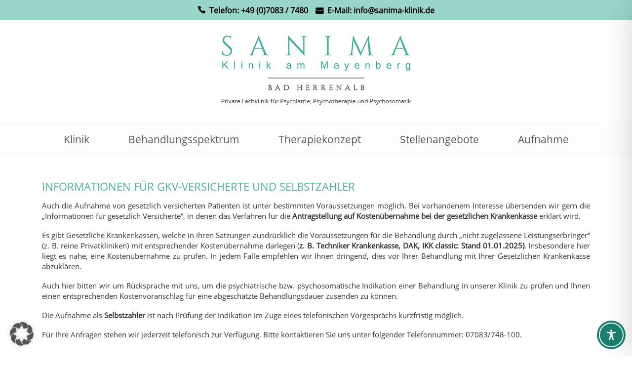

--- FILE ---
content_type: text/css
request_url: https://sanima-klinik.de/wp-content/themes/sanima/style.css?ver=6.8.3
body_size: 2079
content:
/*
Theme Name: Sanima
Theme URI: 
Author: the development team
Author URI: 
Description: This is a costom theme using twentyfourteen code base
Version: 1.0
License: GNU General Public License v2 or later
License URI: http://www.gnu.org/licenses/gpl-2.0.html
Tags: 
Text Domain:  
*/

@font-face{
	font-family:'opensansregular' ;
	src: url('/wp-content/themes/sanima/fonts/open-sans-v18-latin-regular.eot');
    src: url('/wp-content/themes/sanima/fonts/open-sans-v18-latin-regular.eot?#iefix') format('embedded-opentype'),
        url('/wp-content/themes/sanima/fonts/open-sans-v18-latin-regular.woff2') format('woff2'),
        url('/wp-content/themes/sanima/fonts/open-sans-v18-latin-regular.woff') format('woff'),
        url('/wp-content/themes/sanima/fonts/open-sans-v18-latin-regular.ttf') format('truetype'),
        url('/wp-content/themes/sanima/fonts/open-sans-v18-latin-regular.svg#OpenSans-SemiBold') format('svg');
	font-weight:normal;
	font-style:normal;
}

@font-face{
	font-family:'etfonts' ;
	src: url('/wp-content/themes/sanima/fonts/ElegantIcons.eot');
    src: url('/wp-content/themes/sanima/fonts/ElegantIcons.eot?#iefix') format('embedded-opentype'),
        url('/wp-content/themes/sanima/fonts/ElegantIcons.woff') format('woff'),
        url('/wp-content/themes/sanima/fonts/ElegantIcons.ttf') format('truetype'),
        url('/wp-content/themes/sanima/fonts/ElegantIcons.svg#OpenSans-SemiBold') format('svg');
	font-weight:normal;
	font-style:normal;
}


article,
aside,
details,
figcaption,
figure,
footer,
header,
hgroup,
nav,
section {
	display: block;
}

audio,
canvas,
video {
	display: inline-block;
	max-width: 100%;
}

* {
	padding: 0;
	margin: 0;
	border: 0;
	outline: 0;
	-moz-box-sizing: border-box;
	-webkit-box-sizing: border-box;
	box-sizing: border-box;
}
html {
	overflow-y: scroll;
	overflow-x: hidden;
	-webkit-text-size-adjust: 100%;
	-ms-text-size-adjust: 100%;
}
body, textarea, button, input, select{
	font-family: 'opensansregular' !important;
}
body, 
code {
	font-size: 15px;
	line-height: 21px;
	color: #333333;
}
a {
	color: #4db5a2;
	text-decoration: none;
	transition: all ease-in-out 300ms;
	-webkit-transition: all ease-in-out 300ms;
	-ms-transition: all ease-in-out 300ms;
	-moz-transition: all ease-in-out 300ms;
	-o-transition: all ease-in-out 300ms;
}
a:hover {
	color: #1f5a4f;
}

.spacer {
	clear: both;
	font-size: 0;
	line-height: 0;
}

h1, h2, h3, h4, h5, h6 {
	font-family: 'opensansregular' !important;
	font-weight: normal;
	padding-bottom: 18px;
}
h1, h2 {
	font-size: 22px;
	line-height: 22px;
	text-transform: uppercase;
}
h3 {
	font-size: 19px;
	line-height: 23px;
}
.hStyle1 {
	padding-left: 20px;
	position: relative;
}
.hStyle1:before {
	position: absolute;
	left: 0px;
	top: 0;
}

p, ul, ol {
	padding-bottom: 18px;
}

/* Form */
input[type="text"],
input[type="tel"],
input[type="email"],
input[type="number"],
input[type="password"],
textarea,
selct {
	border-width: 0 0 1px;
	border-style: solid;
	border-color: #b0b0b0;
	font-family: 'Open Sans', sans-serif;
	font-size: 14px;
	padding: 6px 0;
	width: 100%;
	-webkit-appearance: none;
    border-radius: 0;
}
textarea {
	height: 120px;	
}
input[type="submit"],
input[type="button"],
input[type="reset"],
button {
	padding: 10px 20px;
	background: #333333;
	color: #fff;
	display: inline-block;
	cursor: pointer;
	-webkit-appearance: none;
    border-radius: 0;
}
input[type="submit"]:hover,
input[type="button"]:hover,
input[type="reset"]:hover,
button:hover {
	background: #4db5a2;
	transition: all ease-in-out 300ms;
	-webkit-transition: all ease-in-out 300ms;
	-ms-transition: all ease-in-out 300ms;
	-moz-transition: all ease-in-out 300ms;
	-o-transition: all ease-in-out 300ms;
}

/* Wrapper(s) */
.wrapper {
	width: 100%;
	max-width: 1170px;
	padding: 0 15px;
	margin: 0 auto;
}


/* Top Bar & Logo Bar */
.topBar {
	padding: 10px 0;
	color: #fff;
	background-color: #4db5a2;
	text-align: center;
	font-weight: 400;
	font-size: 14px;
	line-height: 20px;
	font-style: normal;
	text-transform: uppercase;
}
.topBar p {
	padding-bottom: 0;
}
.logoBar {
	padding: 30px 0;
	text-align: center;
}
.logoBar p {
	padding-bottom: 0;
}
.logo {
	display: inline-block;
}

/* Primary Menu */
.navBar {
	width: 100%;
	color: #575757;
	background-color: #fdfdfd;
	border-width: 1px 0;
	border-color: #f6f6f6;
	border-style: solid;
	text-align: center;
	font-size: 21px;
	line-height: 65px;
	position: relative;
	z-index: 1999;
}
.navBar p,
.navBar ul,
.navBar ol {
	padding-bottom: 0;
}
.navBar.fixedNav {
	position: fixed;
	top: 0;
	left: 0;
	-webkit-box-shadow: 0 0 5px 0 rgba(0,0,0,0.15);
	box-shadow: 0 0 5px 0 rgba(0,0,0,0.15);
}
.topGap {
	padding-top: 65px;
}
.primaryMenu ul {
	list-style: none;
}
.primaryMenu ul li {
	display: inline-block;
	padding: 0 1px;
	position: relative;
}
.primaryMenu ul li a {
	padding: 0 42px; /* 0 28px */
	display: inline-block;
	color: #575757;
}
.primaryMenu ul li a:hover,
.primaryMenu ul li.active > a {
	color: #4db5a2;
}
.primaryMenu ul li.highlight > a {
	/*color: #4db5a2;
	background-color: #4db5a2;*/
	font-weight: bold;
}

/* Primary Menu - 1st Level Dropdown */ 
.primaryMenu ul li ul {
	display: none;
	width: 280px;
	background-color: #fdfdfd;
	font-size: 12px;
	line-height: 19px;
	text-align: left;
	-webkit-box-shadow: 0 0 5px 0 rgba(0,0,0,0.15);
	box-shadow: 0 0 5px 0 rgba(0,0,0,0.15);
	position: absolute;
	top: 65px;
	left: 18px;
	z-index: 1000001;
	/*max-height:350px;
	overflow-y: auto;*/
}
.primaryMenu ul li ul li {
	display: block;
	padding: 0;
	border-bottom: 1px solid #f6f6f6;
}
.primaryMenu ul li ul li a {
	display: block;
	padding: 6px 10px;
}
.primaryMenu ul li ul li a:hover,
.primaryMenu ul li ul li.active > a {
	background-color: #f6f6f6;
}

/* Primary Menu - 2nd Level Dropdown */ 
.primaryMenu ul li ul li ul {
	display: none;
	width: 270px;
	background-color: #fdfdfd;
	font-size: 18px;
	line-height: 23px;
	text-align: left;
	-webkit-box-shadow: 0 0 5px 0 rgba(0,0,0,0.15);
	box-shadow: 0 0 5px 0 rgba(0,0,0,0.15);
	position: absolute;
	top: 0;
	left: 260px;
	z-index: 1000002;
}
.primaryMenu ul li ul li ul li {
	display: block;
	padding: 0;
	border-bottom: 1px solid #f6f6f6;
}
.primaryMenu ul li ul li ul li a {
	display: block;
	padding: 10px 20px;
}
.primaryMenu ul li ul li ul li a:hover,
.primaryMenu ul li ul li ul li.active > a {
	background-color: #f6f6f6;
}


.testtimonialSec {
	background: url(images/ico-testimonial.png) no-repeat 0 0;
	padding-left: 70px;
}

/* Contact Section (Toggle) */
.contactSec {
	position: fixed;
	left: 30px;
	bottom: 20px;
	z-index: 10000000;
}
.contactToggler {
	display: block;
	width: 50px;
	height: 50px;
	-webkit-border-radius: 50%;
	border-radius: 50%;
	-webkit-box-shadow: 0 0 5px 1px rgba(0,0,0,0.3);
	box-shadow: 0 0 5px 1px rgba(0,0,0,0.3);
	background: #333333 url(images/ico-contact-togler.png) no-repeat 50% 50%;
	background-size: 50%;
	text-indent: -1200000px;
	cursor: pointer;
	position: absolute;
	left: 0;
	bottom: 0;
}
.contactToggler:hover {
	background-color: #4db5a2;
}
.quickContactForm {
	display: none;
	width: 400px;
	padding: 20px;
	border: 3px solid #333333;
	font-size: 14px;
	background: #fff;
	-webkit-border-radius: 0 0 0 25px;
	border-radius: 0 0 0 25px;
	-webkit-box-shadow: 0 0 5px 1px rgba(0,0,0,0.3);
	box-shadow: 0 0 5px 1px rgba(0,0,0,0.3);
	position: absolute;
	left: 0;
	bottom: 65px;
}
.quickContactForm .close {
	width: 30px;
	height: 30px;
	display: block;
	color: #fff;
	background: #333333;
	text-align: center;
	font-size: 15px;
	line-height: 30px;
	position: absolute;
	top: 0;
	right: 0;
	cursor: pointer;
}
.quickContactForm .close i {
	position: relative;
	left: 2px;
	top: -2px;
}
.quickContactForm h2 {
	font-size: 20px;
	padding-bottom: 14px;
}
.quickContactForm .row {
	padding-bottom: 14px;
}
.quickContactForm .row .left {
	width: 47%;
	float: left;
}
.quickContactForm .row .right {
	width: 47%;
	float: right;
}
.quickContactForm textarea {
	height: 60px;
	resize: none;
}
.quickContactForm input[type="submit"] {
	width: 100%;
}
.quickContactForm p:empty {
   display: none;
}
.quickContactForm div.wpcf7 .ajax-loader {
	margin-left: -192px;
}
.quickContactForm span.wpcf7-list-item {
	margin: 0 1em 0 0 !important;
}

/* Contact Form */
.contactForm {
	padding-bottom: 30px;
}
.contactForm .row {
	padding-bottom: 14px;
}
.contactForm .row .left {
	width: 47%;
	float: left;
}
.contactForm .row .right {
	width: 47%;
	float: right;
}
.contactForm textarea {
	height: 60px;
	resize: none;
}
.contactForm input[type="submit"] {
	width: 100%;
}
.contactForm p:empty {
   display: none;
}
.contactForm div.wpcf7 .ajax-loader {
	margin-left: -192px;
}
.contactForm span.wpcf7-list-item {
	margin: 0 1em 0 0 !important;
}

/* Main Content */
.mainContent ul {
	list-style: outside;
	padding-left: 15px;
}

/* Footer */
.footer {
	color: #575757;
}
.footer p,
.footer ul,
.footer ol {
	padding-bottom: 0;
}
.footer .wrapper {
	border-top: 1px solid #e9e9e9;
	padding-top: 30px;
	padding-bottom: 30px;
}
.footer .left {
	float: left;
	padding: 0 0 0 100px;
}
.footer .right {
	float: right;
	padding: 0 100px 0 0;
	text-align: right;
}
.footerMenu ul {
	list-style: none;
}
.footerMenu ul li {
	display: inline-block;
	padding: 0 0 0 20px;
}
.footerMenu ul li a {
	display: inline-block;
	color: #575757;
}
.footerMenu ul li a:hover {
	color: #4db5a2;
}

/* Plugins */
span.wpcf7-not-valid-tip {
	font-size: 11px !important;
	line-height: 15px;
	margin-bottom: -10px;
	margin-top: 3px;
}
div.wpcf7-response-output {
	margin: 0 !important;
	padding: 7px 10px !important;
	font-size: 11px !important;
	border-width: 1px !important;
}
#responsive-menu-container #responsive-menu li.responsive-menu-item a {
	line-height: 20px !important;
	padding-top: 10px;
	padding-bottom: 10px;	
}

.headerSlider img {
	width: 100%;
}



--- FILE ---
content_type: text/css
request_url: https://sanima-klinik.de/wp-content/themes/sanima/responsive.css
body_size: 241
content:
@charset "utf-8";
/* CSS Document */
@media screen and (min-width: 1024px) and (max-width: 1180px) {
.primaryMenu ul li a {
	padding: 0 28px;

}
}
@media screen and (min-width: 768px) and (max-width: 1023px) {
body, 
code {
	font-size: 14px;
	line-height: 19px;
}
h1, h2 {
	font-size: 18px;
	line-height: 18px;
}
h3 {
	font-size: 16px;
	line-height: 19px;
}
.hStyle1 {
	padding-left: 12px;
}
.wrapper {
	max-width: 760px;
}
.logoBar {
	padding: 25px 0;
	-webkit-box-shadow: 0 0 5px 0 rgba(0,0,0,0.15);
	box-shadow: 0 0 5px 0 rgba(0,0,0,0.15);
}
.logo {
	width: 250px;
}
/*.navBar {
	display: none;
}*/
.testtimonialSec {
	background: none;
	padding-left: 0;
}
.footer .left {
	padding-left: 50px;
}
.footer .right {
	padding-right: 50px;
}

}

/* --------------------------------------------------------- */
@media screen and (max-width: 767px) {
body, 
code {
	font-size: 14px;
	line-height: 19px;
}
h1, h2 {
	font-size: 18px;
	line-height: 18px;
}
h3 {
	font-size: 16px;
	line-height: 19px;
}
.hStyle1 {
	padding-left: 12px;
}
.wrapper {
	max-width: 760px;
}
.logoBar {
	padding: 20px 0;
	-webkit-box-shadow: 0 0 5px 0 rgba(0,0,0,0.15);
	box-shadow: 0 0 5px 0 rgba(0,0,0,0.15);
}
.logo {
	width: 200px;
}
.navBar {
	display: none;
}
.testtimonialSec {
	background: none;
	padding-left: 0;
}
.footer .left {
	padding-left: 0;
	float: none;
	text-align: center;
}
.footer .right {
	padding-right: 0;
	padding-bottom: 25px;
	float: none;
	text-align: center;
}
.footerMenu ul li {
	padding: 0 10px;
}
.contactSec {
	display: none;
}
	
.kc-call-to-action .kc-cta-desc,
.kc-call-to-action .kc-cta-button {
	width: 100% !important;
	display: block !important;
}
.kc-call-to-action .kc-cta-button a {
	float: left !important;		
}
	
}



--- FILE ---
content_type: text/javascript
request_url: https://sanima-klinik.de/wp-content/themes/sanima/js/custom.js
body_size: 168
content:
// JavaScript Document
jQuery(document).ready(function() {
	// Dropdown menu
	// jQuery('.primaryMenu ul li ul').wrap('<div class="dropDownMenu"></div>');
	
	jQuery('.primaryMenu ul li').hover(
		function() {
			jQuery(this).addClass('active');
			jQuery(this).children('ul').fadeIn('fast');
		}, function() {
			jQuery(this).removeClass('active');
			jQuery(this).children('ul').hide();
		}
	);
	
	
	// Contact Togler
	var contactToggleStatus = 0;
	jQuery('.contactToggler').click(function() {
		if (contactToggleStatus == 0){
			jQuery('.quickContactForm').fadeIn('fast');
			contactToggleStatus = 1;
			return false;
		}
		if (contactToggleStatus == 1){
			jQuery('.quickContactForm').hide();
			contactToggleStatus = 0;
			return false;
		}
	});
	setTimeout(function() {
		if (contactToggleStatus == 0){
			jQuery('.contactToggler').trigger('click');
		}
	}, 5000);
	jQuery('.quickContactForm .close').click(function() {
		jQuery('.contactToggler').trigger('click');
	});
});

jQuery(window).scroll(function() { 
    var scroll = jQuery(window).scrollTop();
    if (scroll >= 245) {
        jQuery(".navBar").addClass("fixedNav");
		jQuery("body").addClass("topGap");
    } else {
        jQuery(".navBar").removeClass("fixedNav");
		jQuery("body").removeClass("topGap");
    }
});
